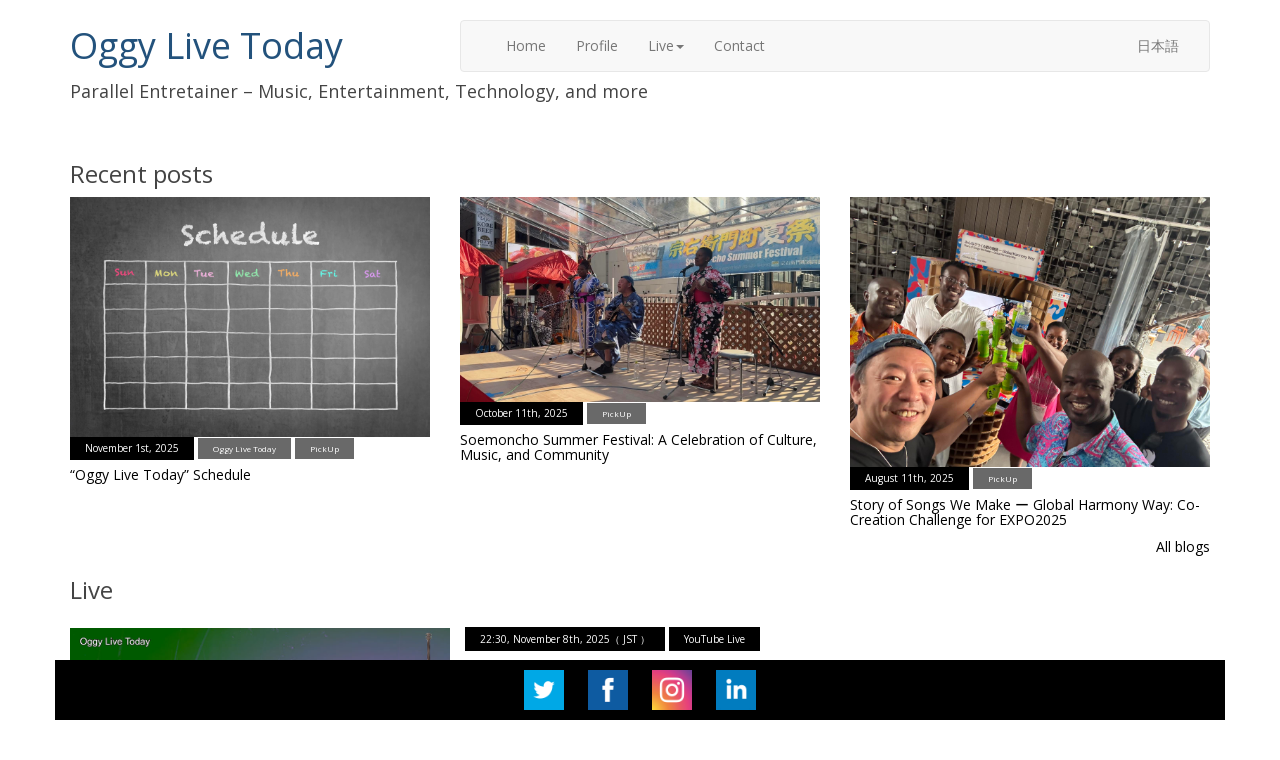

--- FILE ---
content_type: text/html; charset=UTF-8
request_url: https://oggy.net/en/
body_size: 10203
content:

<!DOCTYPE html>
<html lang="en">
  <head>
    <meta charset="utf-8">
    <meta http-equiv="X-UA-Compatible" content="IE=edge">
    <meta name="viewport" content="width=device-width, initial-scale=1">
    	<style>img:is([sizes="auto" i], [sizes^="auto," i]) { contain-intrinsic-size: 3000px 1500px }</style>
	
		<!-- All in One SEO 4.8.7 - aioseo.com -->
		<title>Oggy Live Today - Parallel Entretainer – Music, Entertainment, Technology</title>
	<meta name="description" content="Parallel Entretainer – Music, Entertainment, Technology" />
	<meta name="robots" content="max-image-preview:large" />
	<link rel="canonical" href="https://oggy.net/" />
	<link rel="next" href="https://oggy.net/en/page/2/" />
	<meta name="generator" content="All in One SEO (AIOSEO) 4.8.7" />
		<meta property="og:locale" content="en_US" />
		<meta property="og:site_name" content="Oggy Live Today - Parallel Entretainer – Music, Entertainment, Technology" />
		<meta property="og:type" content="website" />
		<meta property="og:title" content="Oggy Live Today - Parallel Entretainer – Music, Entertainment, Technology" />
		<meta property="og:description" content="Parallel Entretainer – Music, Entertainment, Technology" />
		<meta property="og:url" content="https://oggy.net/" />
		<meta name="twitter:card" content="summary" />
		<meta name="twitter:title" content="Oggy Live Today - Parallel Entretainer – Music, Entertainment, Technology" />
		<meta name="twitter:description" content="Parallel Entretainer – Music, Entertainment, Technology" />
		<script type="application/ld+json" class="aioseo-schema">
			{"@context":"https:\/\/schema.org","@graph":[{"@type":"BreadcrumbList","@id":"https:\/\/oggy.net\/#breadcrumblist","itemListElement":[{"@type":"ListItem","@id":"https:\/\/oggy.net#listItem","position":1,"name":"Home"}]},{"@type":"CollectionPage","@id":"https:\/\/oggy.net\/#collectionpage","url":"https:\/\/oggy.net\/","name":"Oggy Live Today - Parallel Entretainer \u2013 Music, Entertainment, Technology","description":"Parallel Entretainer \u2013 Music, Entertainment, Technology","inLanguage":"en-US","isPartOf":{"@id":"https:\/\/oggy.net\/#website"},"breadcrumb":{"@id":"https:\/\/oggy.net\/#breadcrumblist"},"about":{"@id":"https:\/\/oggy.net\/#organization"}},{"@type":"Organization","@id":"https:\/\/oggy.net\/#organization","name":"oggy","description":"Parallel Entretainer \u2013 Music, Entertainment, Technology","url":"https:\/\/oggy.net\/","logo":{"@type":"ImageObject","url":"https:\/\/oggy.net\/wp\/wp-content\/uploads\/2017\/09\/oggyfavicon2.png","@id":"https:\/\/oggy.net\/#organizationLogo"},"image":{"@id":"https:\/\/oggy.net\/#organizationLogo"}},{"@type":"WebSite","@id":"https:\/\/oggy.net\/#website","url":"https:\/\/oggy.net\/","name":"Oggy Live Today","description":"Parallel Entretainer \u2013 Music, Entertainment, Technology","inLanguage":"en-US","publisher":{"@id":"https:\/\/oggy.net\/#organization"}}]}
		</script>
		<!-- All in One SEO -->

		<!-- This site uses the Google Analytics by MonsterInsights plugin v9.7.0 - Using Analytics tracking - https://www.monsterinsights.com/ -->
		<!-- Note: MonsterInsights is not currently configured on this site. The site owner needs to authenticate with Google Analytics in the MonsterInsights settings panel. -->
					<!-- No tracking code set -->
				<!-- / Google Analytics by MonsterInsights -->
		<script type="text/javascript">
/* <![CDATA[ */
window._wpemojiSettings = {"baseUrl":"https:\/\/s.w.org\/images\/core\/emoji\/16.0.1\/72x72\/","ext":".png","svgUrl":"https:\/\/s.w.org\/images\/core\/emoji\/16.0.1\/svg\/","svgExt":".svg","source":{"concatemoji":"https:\/\/oggy.net\/wp-includes\/js\/wp-emoji-release.min.js?ver=6.8.3"}};
/*! This file is auto-generated */
!function(s,n){var o,i,e;function c(e){try{var t={supportTests:e,timestamp:(new Date).valueOf()};sessionStorage.setItem(o,JSON.stringify(t))}catch(e){}}function p(e,t,n){e.clearRect(0,0,e.canvas.width,e.canvas.height),e.fillText(t,0,0);var t=new Uint32Array(e.getImageData(0,0,e.canvas.width,e.canvas.height).data),a=(e.clearRect(0,0,e.canvas.width,e.canvas.height),e.fillText(n,0,0),new Uint32Array(e.getImageData(0,0,e.canvas.width,e.canvas.height).data));return t.every(function(e,t){return e===a[t]})}function u(e,t){e.clearRect(0,0,e.canvas.width,e.canvas.height),e.fillText(t,0,0);for(var n=e.getImageData(16,16,1,1),a=0;a<n.data.length;a++)if(0!==n.data[a])return!1;return!0}function f(e,t,n,a){switch(t){case"flag":return n(e,"\ud83c\udff3\ufe0f\u200d\u26a7\ufe0f","\ud83c\udff3\ufe0f\u200b\u26a7\ufe0f")?!1:!n(e,"\ud83c\udde8\ud83c\uddf6","\ud83c\udde8\u200b\ud83c\uddf6")&&!n(e,"\ud83c\udff4\udb40\udc67\udb40\udc62\udb40\udc65\udb40\udc6e\udb40\udc67\udb40\udc7f","\ud83c\udff4\u200b\udb40\udc67\u200b\udb40\udc62\u200b\udb40\udc65\u200b\udb40\udc6e\u200b\udb40\udc67\u200b\udb40\udc7f");case"emoji":return!a(e,"\ud83e\udedf")}return!1}function g(e,t,n,a){var r="undefined"!=typeof WorkerGlobalScope&&self instanceof WorkerGlobalScope?new OffscreenCanvas(300,150):s.createElement("canvas"),o=r.getContext("2d",{willReadFrequently:!0}),i=(o.textBaseline="top",o.font="600 32px Arial",{});return e.forEach(function(e){i[e]=t(o,e,n,a)}),i}function t(e){var t=s.createElement("script");t.src=e,t.defer=!0,s.head.appendChild(t)}"undefined"!=typeof Promise&&(o="wpEmojiSettingsSupports",i=["flag","emoji"],n.supports={everything:!0,everythingExceptFlag:!0},e=new Promise(function(e){s.addEventListener("DOMContentLoaded",e,{once:!0})}),new Promise(function(t){var n=function(){try{var e=JSON.parse(sessionStorage.getItem(o));if("object"==typeof e&&"number"==typeof e.timestamp&&(new Date).valueOf()<e.timestamp+604800&&"object"==typeof e.supportTests)return e.supportTests}catch(e){}return null}();if(!n){if("undefined"!=typeof Worker&&"undefined"!=typeof OffscreenCanvas&&"undefined"!=typeof URL&&URL.createObjectURL&&"undefined"!=typeof Blob)try{var e="postMessage("+g.toString()+"("+[JSON.stringify(i),f.toString(),p.toString(),u.toString()].join(",")+"));",a=new Blob([e],{type:"text/javascript"}),r=new Worker(URL.createObjectURL(a),{name:"wpTestEmojiSupports"});return void(r.onmessage=function(e){c(n=e.data),r.terminate(),t(n)})}catch(e){}c(n=g(i,f,p,u))}t(n)}).then(function(e){for(var t in e)n.supports[t]=e[t],n.supports.everything=n.supports.everything&&n.supports[t],"flag"!==t&&(n.supports.everythingExceptFlag=n.supports.everythingExceptFlag&&n.supports[t]);n.supports.everythingExceptFlag=n.supports.everythingExceptFlag&&!n.supports.flag,n.DOMReady=!1,n.readyCallback=function(){n.DOMReady=!0}}).then(function(){return e}).then(function(){var e;n.supports.everything||(n.readyCallback(),(e=n.source||{}).concatemoji?t(e.concatemoji):e.wpemoji&&e.twemoji&&(t(e.twemoji),t(e.wpemoji)))}))}((window,document),window._wpemojiSettings);
/* ]]> */
</script>
<style id='wp-emoji-styles-inline-css' type='text/css'>

	img.wp-smiley, img.emoji {
		display: inline !important;
		border: none !important;
		box-shadow: none !important;
		height: 1em !important;
		width: 1em !important;
		margin: 0 0.07em !important;
		vertical-align: -0.1em !important;
		background: none !important;
		padding: 0 !important;
	}
</style>
<link rel='stylesheet' id='wp-block-library-css' href='https://oggy.net/wp-includes/css/dist/block-library/style.min.css?ver=6.8.3' type='text/css' media='all' />
<style id='classic-theme-styles-inline-css' type='text/css'>
/*! This file is auto-generated */
.wp-block-button__link{color:#fff;background-color:#32373c;border-radius:9999px;box-shadow:none;text-decoration:none;padding:calc(.667em + 2px) calc(1.333em + 2px);font-size:1.125em}.wp-block-file__button{background:#32373c;color:#fff;text-decoration:none}
</style>
<style id='global-styles-inline-css' type='text/css'>
:root{--wp--preset--aspect-ratio--square: 1;--wp--preset--aspect-ratio--4-3: 4/3;--wp--preset--aspect-ratio--3-4: 3/4;--wp--preset--aspect-ratio--3-2: 3/2;--wp--preset--aspect-ratio--2-3: 2/3;--wp--preset--aspect-ratio--16-9: 16/9;--wp--preset--aspect-ratio--9-16: 9/16;--wp--preset--color--black: #000000;--wp--preset--color--cyan-bluish-gray: #abb8c3;--wp--preset--color--white: #ffffff;--wp--preset--color--pale-pink: #f78da7;--wp--preset--color--vivid-red: #cf2e2e;--wp--preset--color--luminous-vivid-orange: #ff6900;--wp--preset--color--luminous-vivid-amber: #fcb900;--wp--preset--color--light-green-cyan: #7bdcb5;--wp--preset--color--vivid-green-cyan: #00d084;--wp--preset--color--pale-cyan-blue: #8ed1fc;--wp--preset--color--vivid-cyan-blue: #0693e3;--wp--preset--color--vivid-purple: #9b51e0;--wp--preset--gradient--vivid-cyan-blue-to-vivid-purple: linear-gradient(135deg,rgba(6,147,227,1) 0%,rgb(155,81,224) 100%);--wp--preset--gradient--light-green-cyan-to-vivid-green-cyan: linear-gradient(135deg,rgb(122,220,180) 0%,rgb(0,208,130) 100%);--wp--preset--gradient--luminous-vivid-amber-to-luminous-vivid-orange: linear-gradient(135deg,rgba(252,185,0,1) 0%,rgba(255,105,0,1) 100%);--wp--preset--gradient--luminous-vivid-orange-to-vivid-red: linear-gradient(135deg,rgba(255,105,0,1) 0%,rgb(207,46,46) 100%);--wp--preset--gradient--very-light-gray-to-cyan-bluish-gray: linear-gradient(135deg,rgb(238,238,238) 0%,rgb(169,184,195) 100%);--wp--preset--gradient--cool-to-warm-spectrum: linear-gradient(135deg,rgb(74,234,220) 0%,rgb(151,120,209) 20%,rgb(207,42,186) 40%,rgb(238,44,130) 60%,rgb(251,105,98) 80%,rgb(254,248,76) 100%);--wp--preset--gradient--blush-light-purple: linear-gradient(135deg,rgb(255,206,236) 0%,rgb(152,150,240) 100%);--wp--preset--gradient--blush-bordeaux: linear-gradient(135deg,rgb(254,205,165) 0%,rgb(254,45,45) 50%,rgb(107,0,62) 100%);--wp--preset--gradient--luminous-dusk: linear-gradient(135deg,rgb(255,203,112) 0%,rgb(199,81,192) 50%,rgb(65,88,208) 100%);--wp--preset--gradient--pale-ocean: linear-gradient(135deg,rgb(255,245,203) 0%,rgb(182,227,212) 50%,rgb(51,167,181) 100%);--wp--preset--gradient--electric-grass: linear-gradient(135deg,rgb(202,248,128) 0%,rgb(113,206,126) 100%);--wp--preset--gradient--midnight: linear-gradient(135deg,rgb(2,3,129) 0%,rgb(40,116,252) 100%);--wp--preset--font-size--small: 13px;--wp--preset--font-size--medium: 20px;--wp--preset--font-size--large: 36px;--wp--preset--font-size--x-large: 42px;--wp--preset--spacing--20: 0.44rem;--wp--preset--spacing--30: 0.67rem;--wp--preset--spacing--40: 1rem;--wp--preset--spacing--50: 1.5rem;--wp--preset--spacing--60: 2.25rem;--wp--preset--spacing--70: 3.38rem;--wp--preset--spacing--80: 5.06rem;--wp--preset--shadow--natural: 6px 6px 9px rgba(0, 0, 0, 0.2);--wp--preset--shadow--deep: 12px 12px 50px rgba(0, 0, 0, 0.4);--wp--preset--shadow--sharp: 6px 6px 0px rgba(0, 0, 0, 0.2);--wp--preset--shadow--outlined: 6px 6px 0px -3px rgba(255, 255, 255, 1), 6px 6px rgba(0, 0, 0, 1);--wp--preset--shadow--crisp: 6px 6px 0px rgba(0, 0, 0, 1);}:where(.is-layout-flex){gap: 0.5em;}:where(.is-layout-grid){gap: 0.5em;}body .is-layout-flex{display: flex;}.is-layout-flex{flex-wrap: wrap;align-items: center;}.is-layout-flex > :is(*, div){margin: 0;}body .is-layout-grid{display: grid;}.is-layout-grid > :is(*, div){margin: 0;}:where(.wp-block-columns.is-layout-flex){gap: 2em;}:where(.wp-block-columns.is-layout-grid){gap: 2em;}:where(.wp-block-post-template.is-layout-flex){gap: 1.25em;}:where(.wp-block-post-template.is-layout-grid){gap: 1.25em;}.has-black-color{color: var(--wp--preset--color--black) !important;}.has-cyan-bluish-gray-color{color: var(--wp--preset--color--cyan-bluish-gray) !important;}.has-white-color{color: var(--wp--preset--color--white) !important;}.has-pale-pink-color{color: var(--wp--preset--color--pale-pink) !important;}.has-vivid-red-color{color: var(--wp--preset--color--vivid-red) !important;}.has-luminous-vivid-orange-color{color: var(--wp--preset--color--luminous-vivid-orange) !important;}.has-luminous-vivid-amber-color{color: var(--wp--preset--color--luminous-vivid-amber) !important;}.has-light-green-cyan-color{color: var(--wp--preset--color--light-green-cyan) !important;}.has-vivid-green-cyan-color{color: var(--wp--preset--color--vivid-green-cyan) !important;}.has-pale-cyan-blue-color{color: var(--wp--preset--color--pale-cyan-blue) !important;}.has-vivid-cyan-blue-color{color: var(--wp--preset--color--vivid-cyan-blue) !important;}.has-vivid-purple-color{color: var(--wp--preset--color--vivid-purple) !important;}.has-black-background-color{background-color: var(--wp--preset--color--black) !important;}.has-cyan-bluish-gray-background-color{background-color: var(--wp--preset--color--cyan-bluish-gray) !important;}.has-white-background-color{background-color: var(--wp--preset--color--white) !important;}.has-pale-pink-background-color{background-color: var(--wp--preset--color--pale-pink) !important;}.has-vivid-red-background-color{background-color: var(--wp--preset--color--vivid-red) !important;}.has-luminous-vivid-orange-background-color{background-color: var(--wp--preset--color--luminous-vivid-orange) !important;}.has-luminous-vivid-amber-background-color{background-color: var(--wp--preset--color--luminous-vivid-amber) !important;}.has-light-green-cyan-background-color{background-color: var(--wp--preset--color--light-green-cyan) !important;}.has-vivid-green-cyan-background-color{background-color: var(--wp--preset--color--vivid-green-cyan) !important;}.has-pale-cyan-blue-background-color{background-color: var(--wp--preset--color--pale-cyan-blue) !important;}.has-vivid-cyan-blue-background-color{background-color: var(--wp--preset--color--vivid-cyan-blue) !important;}.has-vivid-purple-background-color{background-color: var(--wp--preset--color--vivid-purple) !important;}.has-black-border-color{border-color: var(--wp--preset--color--black) !important;}.has-cyan-bluish-gray-border-color{border-color: var(--wp--preset--color--cyan-bluish-gray) !important;}.has-white-border-color{border-color: var(--wp--preset--color--white) !important;}.has-pale-pink-border-color{border-color: var(--wp--preset--color--pale-pink) !important;}.has-vivid-red-border-color{border-color: var(--wp--preset--color--vivid-red) !important;}.has-luminous-vivid-orange-border-color{border-color: var(--wp--preset--color--luminous-vivid-orange) !important;}.has-luminous-vivid-amber-border-color{border-color: var(--wp--preset--color--luminous-vivid-amber) !important;}.has-light-green-cyan-border-color{border-color: var(--wp--preset--color--light-green-cyan) !important;}.has-vivid-green-cyan-border-color{border-color: var(--wp--preset--color--vivid-green-cyan) !important;}.has-pale-cyan-blue-border-color{border-color: var(--wp--preset--color--pale-cyan-blue) !important;}.has-vivid-cyan-blue-border-color{border-color: var(--wp--preset--color--vivid-cyan-blue) !important;}.has-vivid-purple-border-color{border-color: var(--wp--preset--color--vivid-purple) !important;}.has-vivid-cyan-blue-to-vivid-purple-gradient-background{background: var(--wp--preset--gradient--vivid-cyan-blue-to-vivid-purple) !important;}.has-light-green-cyan-to-vivid-green-cyan-gradient-background{background: var(--wp--preset--gradient--light-green-cyan-to-vivid-green-cyan) !important;}.has-luminous-vivid-amber-to-luminous-vivid-orange-gradient-background{background: var(--wp--preset--gradient--luminous-vivid-amber-to-luminous-vivid-orange) !important;}.has-luminous-vivid-orange-to-vivid-red-gradient-background{background: var(--wp--preset--gradient--luminous-vivid-orange-to-vivid-red) !important;}.has-very-light-gray-to-cyan-bluish-gray-gradient-background{background: var(--wp--preset--gradient--very-light-gray-to-cyan-bluish-gray) !important;}.has-cool-to-warm-spectrum-gradient-background{background: var(--wp--preset--gradient--cool-to-warm-spectrum) !important;}.has-blush-light-purple-gradient-background{background: var(--wp--preset--gradient--blush-light-purple) !important;}.has-blush-bordeaux-gradient-background{background: var(--wp--preset--gradient--blush-bordeaux) !important;}.has-luminous-dusk-gradient-background{background: var(--wp--preset--gradient--luminous-dusk) !important;}.has-pale-ocean-gradient-background{background: var(--wp--preset--gradient--pale-ocean) !important;}.has-electric-grass-gradient-background{background: var(--wp--preset--gradient--electric-grass) !important;}.has-midnight-gradient-background{background: var(--wp--preset--gradient--midnight) !important;}.has-small-font-size{font-size: var(--wp--preset--font-size--small) !important;}.has-medium-font-size{font-size: var(--wp--preset--font-size--medium) !important;}.has-large-font-size{font-size: var(--wp--preset--font-size--large) !important;}.has-x-large-font-size{font-size: var(--wp--preset--font-size--x-large) !important;}
:where(.wp-block-post-template.is-layout-flex){gap: 1.25em;}:where(.wp-block-post-template.is-layout-grid){gap: 1.25em;}
:where(.wp-block-columns.is-layout-flex){gap: 2em;}:where(.wp-block-columns.is-layout-grid){gap: 2em;}
:root :where(.wp-block-pullquote){font-size: 1.5em;line-height: 1.6;}
</style>
<link rel='stylesheet' id='bogo-css' href='https://oggy.net/wp-content/plugins/bogo/includes/css/style.css?ver=3.8.2' type='text/css' media='all' />
<link rel='stylesheet' id='contact-form-7-css' href='https://oggy.net/wp-content/plugins/contact-form-7/includes/css/styles.css?ver=6.1.1' type='text/css' media='all' />
<link rel="https://api.w.org/" href="https://oggy.net/wp-json/" /><link rel="EditURI" type="application/rsd+xml" title="RSD" href="https://oggy.net/xmlrpc.php?rsd" />
<meta name="generator" content="WordPress 6.8.3" />
<link rel="alternate" hreflang="ja" href="https://oggy.net/ja/" />
<link rel="alternate" hreflang="en-US" href="https://oggy.net/" />
<link rel="icon" href="https://oggy.net/wp-content/uploads/2017/09/cropped-oggyfavicon2-32x32.png" sizes="32x32" />
<link rel="icon" href="https://oggy.net/wp-content/uploads/2017/09/cropped-oggyfavicon2-192x192.png" sizes="192x192" />
<link rel="apple-touch-icon" href="https://oggy.net/wp-content/uploads/2017/09/cropped-oggyfavicon2-180x180.png" />
<meta name="msapplication-TileImage" content="https://oggy.net/wp-content/uploads/2017/09/cropped-oggyfavicon2-270x270.png" />
    <!-- Bootstrap -->
    <link href='https://fonts.googleapis.com/css?family=Open+Sans' rel='stylesheet'>
    <link href="https://oggy.net/wp-content/themes/oggy20230407/asset/css/bootstrap.min.css" rel="stylesheet">
    <link href="https://oggy.net/wp-content/themes/oggy20230407/style.css?20251108192814" rel="stylesheet">
    <!-- HTML5 shim and Respond.js for IE8 support of HTML5 elements and media queries -->
    <!-- WARNING: Respond.js doesn't work if you view the page via file:// -->
    <!--[if lt IE 9]>
      <script src="https://oss.maxcdn.com/html5shiv/3.7.3/html5shiv.min.js"></script>
      <script src="https://oss.maxcdn.com/respond/1.4.2/respond.min.js"></script>
    <![endif]-->
  </head>
  <body>
    <header>
      <div class="container">
        <div class="row">
          <div class="col-md-4 col-xs-12">
            <h1><a href="https://oggy.net/en/">Oggy Live Today</a></h1>
          </div>
          <div class="hidden-lg hidden-md col-sm-12 col-xs-12 visible-sm-12 visible-xs-12">
            <h4>Parallel Entretainer – Music, Entertainment, Technology</h4>
          </div>
          <div class="col-md-8 col-xs-12">
            <nav class="navbar navbar-default">
              <div class="container-fluid">
                <div class="navbar-header">
                  <button type="button" class="navbar-toggle collapsed" data-toggle="collapse" data-target="#navbarEexample7">
                    menu
                  </button>
                </div>
                <div class="collapse navbar-collapse" id="navbarEexample7">
                  <ul class="nav navbar-nav">
                                                                <li><a href="https://oggy.net">Home</a></li>
                                                                                      <li><a href="https://oggy.net/profile/">Profile</a></li>
                                                                                        <li class="dropdown">
                                                                              <a href="#" class="dropdown-toggle" data-toggle="dropdown" role="button">Live<span class="caret"></span></a>
                            <ul class="dropdown-menu navbar-default" role="menu">
                           
                                                                              <li><a href="https://oggy.net/about-live/">About Live</a></li>
                           
                                                                              <li><a href="https://oggy.net/past_live/">Review Live</a></li>
                           
                         
                        </ul>
                        </li>
                                                                                      <li><a href="https://oggy.net/contact/">Contact</a></li>
                                           
                  </ul>  
                  <ul class="nav navbar-nav navbar-right">
                    <li><a href="/ja">日本語</a></li>
                  </ul>
                </div>
              </div>
            </nav>
          </div>
          <div class="col-md-12 hidden-xs hidden-sm">
            <h4>Parallel Entretainer – Music, Entertainment, Technology, and more</h4>
          </div>
        </div>
      </div>
    </header>

<div class="container">

  <h3>Recent posts</h3>
  <div class='row news_box'>
          <div class="col-md-4 image_box">
        <a href='https://oggy.net/?p=3648'>
                <img width='100%' src='https://oggy.net/wp-content/uploads/2022/03/AdobeStock_121323235s.jpg'/>
      </a>
        <span class='date'>November 1st, 2025</span>
                              <span class='category'>Oggy Live Today</span>
                                        <span class='category'>PickUp</span>
                          <h5><a href="https://oggy.net/?p=3648">&#8220;Oggy Live Today&#8221; Schedule</a></h5>
      </div>
            <div class="col-md-4 image_box">
        <a href='https://oggy.net/?p=9232'>
                <img width='100%' src='https://oggy.net/wp-content/uploads/2025/10/Soemoncho-Summer-Festival-2025.jpg'/>
      </a>
        <span class='date'>October 11th, 2025</span>
                              <span class='category'>PickUp</span>
                          <h5><a href="https://oggy.net/?p=9232">Soemoncho Summer Festival: A Celebration of Culture, Music, and Community</a></h5>
      </div>
            <div class="col-md-4 image_box">
        <a href='https://oggy.net/?p=7894'>
                <img width='100%' src='https://oggy.net/wp-content/uploads/2025/10/3f2c7aa16b67d2a4bff1902be6c35c47.jpg'/>
      </a>
        <span class='date'>August 11th, 2025</span>
                              <span class='category'>PickUp</span>
                          <h5><a href="https://oggy.net/?p=7894">Story of Songs We Make ー Global Harmony Way: Co-Creation Challenge for EXPO2025</a></h5>
      </div>
      

  </div>
      <p style="text-align:right;width:100%;"><a href="/en/?post_type=post">All blogs</a></p>
  
  <h3>Live</h3>
  <div class="row">
    <div class="col-md-12">
      <main>
        
          <div class='post_box'>
                              
              <div class='row'>
              <div style='padding-left:0;padding-right:0;' class='col-md-4 image_box'><a href='https://oggy.net/?post_type=past_live&#038;p=9365'><img src='https://oggy.net/wp-content/uploads/2025/11/OLT-2045.jpg'/></a></div>
              <div class='col-md-8'>
                <span class='date'>22:30, November 8th, 2025（ JST ）</span>
                <span class='date'>YouTube Live</span>                                                 <h2><a href='https://oggy.net/?post_type=past_live&#038;p=9365'>vol. 2045 Matscha Flow</a></h2>
                                                <p>The conversation from lunch melted into the melody of the night.</p>
                              </div>
            </div>
                      </div>
                  
          <div class='post_box'>
                              
              <div class='row'>
              <div style='padding-left:0;padding-right:0;' class='col-md-4 image_box'><a href='https://oggy.net/?post_type=past_live&#038;p=9362'><img src='https://oggy.net/wp-content/uploads/2025/11/OLT-2044.jpg'/></a></div>
              <div class='col-md-8'>
                <span class='date'>22:30, November 7th, 2025（ JST ）</span>
                <span class='date'>Facebook Live　</span>                 <span class='date'>Agnes</span>                                 <h2><a href='https://oggy.net/?post_type=past_live&#038;p=9362'>vol. 2044 Possibility</a></h2>
                                                <p>Talking and singing session with Agnes in Nigeria. Thank you for the support!</p>
                              </div>
            </div>
                      </div>
                  
          <div class='post_box'>
                              
              <div class='row'>
              <div style='padding-left:0;padding-right:0;' class='col-md-4 image_box'><a href='https://oggy.net/?post_type=past_live&#038;p=9356'><img src='https://oggy.net/wp-content/uploads/2025/11/OLT-2043.jpg'/></a></div>
              <div class='col-md-8'>
                <span class='date'>22:30, November 6th, 2025（ JST ）</span>
                <span class='date'>Facebook Live</span>                                                 <h2><a href='https://oggy.net/?post_type=past_live&#038;p=9356'>vol. 2043 Nijo-san</a></h2>
                                                <p>For the first time in ages, I played some jazzy guitar with karaoke backing!</p>
                              </div>
            </div>
                      </div>
                  
          <div class='post_box'>
                              
              <div class='row'>
              <div style='padding-left:0;padding-right:0;' class='col-md-4 image_box'><a href='https://oggy.net/?post_type=past_live&#038;p=9352'><img src='https://oggy.net/wp-content/uploads/2025/11/OLT-2042.png'/></a></div>
              <div class='col-md-8'>
                <span class='date'>22:30, November 5th, 2025（ JST ）</span>
                <span class='date'>Facebook Live　</span>                                                 <h2><a href='https://oggy.net/?post_type=past_live&#038;p=9352'>vol. 2042 Nijo</a></h2>
                                                <p>A day full of original songs — it’s Oggy Live Today!</p>
                              </div>
            </div>
                      </div>
                  
          <div class='post_box'>
                              
              <div class='row'>
              <div style='padding-left:0;padding-right:0;' class='col-md-4 image_box'><a href='https://oggy.net/?post_type=past_live&#038;p=9349'><img src='https://oggy.net/wp-content/uploads/2025/11/OLT-2041.jpg'/></a></div>
              <div class='col-md-8'>
                <span class='date'>22:30, November 4th, 2025（ JST ）</span>
                <span class='date'>SHOWROOM</span>                                                 <h2><a href='https://oggy.net/?post_type=past_live&#038;p=9349'>vol. 2041 Guitar Show</a></h2>
                                                <p>Dodgers win (in Japanese Yu-Show) — Guitar show on SHOWROOM!</p>
                              </div>
            </div>
                      </div>
                  
          <div class='post_box'>
                              
              <div class='row'>
              <div style='padding-left:0;padding-right:0;' class='col-md-4 image_box'><a href='https://oggy.net/?post_type=past_live&#038;p=9346'><img src='https://oggy.net/wp-content/uploads/2025/11/OLT-2040.jpg'/></a></div>
              <div class='col-md-8'>
                <span class='date'>22:30, November 3rd, 2025（ JST ）</span>
                <span class='date'>Facebook Live　</span>                 <span class='date'>Agnes</span>                                 <h2><a href='https://oggy.net/?post_type=past_live&#038;p=9346'>vol. 2040 Culture Day in Japan</a></h2>
                                                <p>Agnes joined and shared updates about life in Nigeria — such as the contrasts between Abuja and Lagos — in the spirit of Global Harmony Way — at the Cultural Day in Japan ♪</p>
                              </div>
            </div>
                      </div>
                  
          <div class='post_box'>
                              
              <div class='row'>
              <div style='padding-left:0;padding-right:0;' class='col-md-4 image_box'><a href='https://oggy.net/?post_type=past_live&#038;p=9343'><img src='https://oggy.net/wp-content/uploads/2025/11/OLT-2039.jpg'/></a></div>
              <div class='col-md-8'>
                <span class='date'>22:30, November 2nd, 2025（ JST ）</span>
                <span class='date'>YouTube Live</span>                                                 <h2><a href='https://oggy.net/?post_type=past_live&#038;p=9343'>vol. 2039 Middle of Long Weekend in Japan</a></h2>
                                                <p>A day full of self-questioning — my guitar just wouldn’t play right at all.<br />
My health was fine, the guitar seemed fine… so why?<br />
Then I noticed my nails had grown a bit. I trimmed them, and somehow things felt better.<br />
They weren’t even that long, but I did change how I cut them recently — maybe that’s it.<br />
A day for reflection.<br />
And just to be clear: I’m talking about <em>nails</em> (tsume: 爪), not <em>melons</em> (uri: 瓜).</p>
                              </div>
            </div>
                      </div>
                  
          <div class='post_box'>
                              
              <div class='row'>
              <div style='padding-left:0;padding-right:0;' class='col-md-4 image_box'><a href='https://oggy.net/?post_type=past_live&#038;p=9340'><img src='https://oggy.net/wp-content/uploads/2025/11/OLT-2038.jpg'/></a></div>
              <div class='col-md-8'>
                <span class='date'>22:30, November 1st, 2025（ JST ）</span>
                <span class='date'>YouTube Live</span>                                                 <h2><a href='https://oggy.net/?post_type=past_live&#038;p=9340'>vol. 2038 November</a></h2>
                                                <p>Guitar improvisation with my favorite Onigiri type of pick</p>
                              </div>
            </div>
                      </div>
                  
          <div class='post_box'>
                            <div class='row'>
                            <div style='padding-left:0;padding-right:0;' class='col-md-4 image_box'><a href='https://oggy.net/?p=3648'><img src='https://oggy.net/wp-content/uploads/2022/03/AdobeStock_121323235s.jpg' /></a></div>
              <div class='col-md-8'>
                <span class='date'>November 1st, 2025</span>
                                                          <span class='category'>Oggy Live Today</span>
                                                                                <span class='category'>PickUp</span>
                                                      <h2><a href=''>&#8220;Oggy Live Today&#8221; Schedule</a></h2>
                　
                <p>Online Live (Everyday)
Time: 22:30 - 23:00 (Japan Standard Time)
       


Year
Month
Day
DO…</p>
              </div>
            </div>
                      </div>
                  
          <div class='post_box'>
                              
              <div class='row'>
              <div style='padding-left:0;padding-right:0;' class='col-md-4 image_box'><a href='https://oggy.net/?post_type=past_live&#038;p=9337'><img src='https://oggy.net/wp-content/uploads/2025/10/OLT-2037.jpg'/></a></div>
              <div class='col-md-8'>
                <span class='date'>22:30, October 31st, 2025（ JST ）</span>
                <span class='date'>Facebook Live　</span>                 <span class='date'>Chipo, Dorothy, Emmanuel, Fetty, Ruyonga</span>                                 <h2><a href='https://oggy.net/?post_type=past_live&#038;p=9337'>vol. 2037 Happy Halloween</a></h2>
                                                <p>Happy Halloween!</p>
                              </div>
            </div>
                      </div>
                  <div class='pager'><ul class='page-numbers'>
	<li><span aria-current="page" class="page-numbers current">1</span></li>
	<li><a class="page-numbers" href="https://oggy.net/en/page/2/">2</a></li>
	<li><a class="page-numbers" href="https://oggy.net/en/page/3/">3</a></li>
	<li><span class="page-numbers dots">&hellip;</span></li>
	<li><a class="page-numbers" href="https://oggy.net/en/page/185/">185</a></li>
	<li><a class="next page-numbers" href="https://oggy.net/en/page/2/">Next &raquo;</a></li>
</ul>
</div>      </main>  
    </div>
  </div>
</div>  

<div class="container">
<form role="search" method="get" id="searchform" class="searchform" action="/ja/">
    <div class="input-group" style="margin-bottom:30px;margin-top: 20px;">
        <input name="s" type="text" class="form-control" placeholder="Keyword">
        <span class="input-group-btn">
            <button type="submit" class="btn btn-default">Search</button>
        </span>
    </div>
</form>    

<div class="panel panel-default" style="margin-bottom:30px;" id="Accordion01">
	<div class="panel-heading">
        <a data-toggle="collapse" data-parent="#Accordion01" href="#AccordionCollapse01" aria-expand="false">
        Recent posts        </a>
	</div>
    <ul class="list-group panel-collapse collapse" id="AccordionCollapse01">
                        <a class="list-group-item" href="https://oggy.net/?p=3648">&#8220;Oggy Live Today&#8221; Schedule</a>
                                <a class="list-group-item" href="https://oggy.net/?p=9232">Soemoncho Summer Festival: A Celebration of Culture, Music, and Community</a>
                                <a class="list-group-item" href="https://oggy.net/?p=7894">Story of Songs We Make ー Global Harmony Way: Co-Creation Challenge for EXPO2025</a>
                                <a class="list-group-item" href="https://oggy.net/?p=8895">Soemoncho Summer Festival 2025</a>
                                <a class="list-group-item" href="https://oggy.net/?p=7478">Studio Session well done!</a>
                    </ul>
</div>

<div class="panel panel-default" style="margin-bottom:30px;" id="Accordion02">
	<div class="panel-heading">
    <a data-toggle="collapse" data-parent="#Accordion02" href="#AccordionCollapse02" aria-expand="false">
    Category    </a>
	</div>
    <ul class="list-group panel-collapse collapse" id="AccordionCollapse02">
                            <a class="list-group-item" href="https://oggy.net/category/music/">Music</a>
                    <a class="list-group-item" href="https://oggy.net/category/entertainment/">Entertainment</a>
                    <a class="list-group-item" href="https://oggy.net/category/technology/">Technology</a>
                    <a class="list-group-item" href="https://oggy.net/category/business/">Business</a>
                    <a class="list-group-item" href="https://oggy.net/category/others/">Others</a>
                    <a class="list-group-item" href="https://oggy.net/category/pickup/">PickUp</a>
            </ul>
</div>

<div class="panel panel-default" style="margin-bottom:30px;" id="Accordion03">
	<div class="panel-heading">
    <a data-toggle="collapse" data-parent="#Accordion03" href="#AccordionCollapse03" aria-expand="false">
      Monthly    </a>
	</div>
	<ul class="list-group panel-collapse collapse" id="AccordionCollapse03">
        
                
                
                                                        <a class="list-group-item" href="https://oggy.net/2025/11">November 2025</a>
                                
                
                
                                                        <a class="list-group-item" href="https://oggy.net/2025/10">October 2025</a>
                                
                
                
                                                        <a class="list-group-item" href="https://oggy.net/2025/8">August 2025</a>
                                
                
                
                                                        <a class="list-group-item" href="https://oggy.net/2025/7">July 2025</a>
                                
                
                
                                                        <a class="list-group-item" href="https://oggy.net/2024/9">September 2024</a>
                                
                
                
                                                        <a class="list-group-item" href="https://oggy.net/2024/7">July 2024</a>
                                
                
                
                                                        <a class="list-group-item" href="https://oggy.net/2024/5">May 2024</a>
                                
                
                
                                                        <a class="list-group-item" href="https://oggy.net/2024/1">January 2024</a>
                                
                
                
                                                        <a class="list-group-item" href="https://oggy.net/2023/12">December 2023</a>
                                
                
                
                                                        <a class="list-group-item" href="https://oggy.net/2023/11">November 2023</a>
                                
                
                
                                                        <a class="list-group-item" href="https://oggy.net/2023/7">July 2023</a>
                                
                
                
                                                        <a class="list-group-item" href="https://oggy.net/2023/4">April 2023</a>
                                
                
                
                                                        <a class="list-group-item" href="https://oggy.net/2023/2">February 2023</a>
                                
                
                
                                                        <a class="list-group-item" href="https://oggy.net/2022/12">December 2022</a>
                                
                
                
                                                        <a class="list-group-item" href="https://oggy.net/2022/7">July 2022</a>
                                
                
                
                                                        <a class="list-group-item" href="https://oggy.net/2022/6">June 2022</a>
                                
                
                
                                                        <a class="list-group-item" href="https://oggy.net/2022/5">May 2022</a>
                                
                
                
                                                        <a class="list-group-item" href="https://oggy.net/2022/4">April 2022</a>
                                
                
                
                                                        <a class="list-group-item" href="https://oggy.net/2022/3">March 2022</a>
                                
                
                
                                                        <a class="list-group-item" href="https://oggy.net/2021/12">December 2021</a>
                                
                
                
                                                        <a class="list-group-item" href="https://oggy.net/2021/4">April 2021</a>
                                
                
                
                                                        <a class="list-group-item" href="https://oggy.net/2021/2">February 2021</a>
                                
                
                
                                                        <a class="list-group-item" href="https://oggy.net/2021/1">January 2021</a>
                                
                
                
                                                        <a class="list-group-item" href="https://oggy.net/2020/12">December 2020</a>
                                
                
                
                                                        <a class="list-group-item" href="https://oggy.net/2020/11">November 2020</a>
                                
                
                
                                                        <a class="list-group-item" href="https://oggy.net/2020/8">August 2020</a>
                                
                
                
                                                        <a class="list-group-item" href="https://oggy.net/2020/7">July 2020</a>
                                
                
                
                                                        <a class="list-group-item" href="https://oggy.net/2020/6">June 2020</a>
                                
                
                
                                                        <a class="list-group-item" href="https://oggy.net/2020/5">May 2020</a>
                                
                
                
                                                        <a class="list-group-item" href="https://oggy.net/2020/1">January 2020</a>
                                
                
                
                                                        <a class="list-group-item" href="https://oggy.net/2019/12">December 2019</a>
                                
                
                
                                                        <a class="list-group-item" href="https://oggy.net/2019/10">October 2019</a>
                                
                
                
                                                        <a class="list-group-item" href="https://oggy.net/2019/9">September 2019</a>
                                
                
                
                                                        <a class="list-group-item" href="https://oggy.net/2019/6">June 2019</a>
                                
                
                
                                                        <a class="list-group-item" href="https://oggy.net/2019/4">April 2019</a>
                                
                
                
                                                        <a class="list-group-item" href="https://oggy.net/2019/2">February 2019</a>
                                
                
                
                                                        <a class="list-group-item" href="https://oggy.net/2018/9">September 2018</a>
                                
                
                
                                                        <a class="list-group-item" href="https://oggy.net/2018/7">July 2018</a>
                                
                
                
                                                        <a class="list-group-item" href="https://oggy.net/2018/5">May 2018</a>
                                
                
                
                                                        <a class="list-group-item" href="https://oggy.net/2018/4">April 2018</a>
                                
                
                
                                                        <a class="list-group-item" href="https://oggy.net/2018/2">February 2018</a>
                                
                
                
                                                        <a class="list-group-item" href="https://oggy.net/2018/1">January 2018</a>
                                
                
                
                                                        <a class="list-group-item" href="https://oggy.net/2017/11">November 2017</a>
                                
                
                
                                                        <a class="list-group-item" href="https://oggy.net/2017/10">October 2017</a>
                                
                
                
                                                        <a class="list-group-item" href="https://oggy.net/2017/7">July 2017</a>
                                
                
                
                                                        <a class="list-group-item" href="https://oggy.net/2017/6">June 2017</a>
                                
                
                
                                                        <a class="list-group-item" href="https://oggy.net/2017/4">April 2017</a>
                                
                
                
                                                        <a class="list-group-item" href="https://oggy.net/2017/1">January 2017</a>
                                
                
                
                                                        <a class="list-group-item" href="https://oggy.net/2016/12">December 2016</a>
                                
                
                
                                                        <a class="list-group-item" href="https://oggy.net/2016/11">November 2016</a>
                                
                
                
                                                        <a class="list-group-item" href="https://oggy.net/2016/9">September 2016</a>
                                
                
                
                                                        <a class="list-group-item" href="https://oggy.net/2016/7">July 2016</a>
                                
                
                
                                                        <a class="list-group-item" href="https://oggy.net/2016/4">April 2016</a>
                                
                
                
                                                        <a class="list-group-item" href="https://oggy.net/2016/2">February 2016</a>
                                
                
                
                                                        <a class="list-group-item" href="https://oggy.net/2016/1">January 2016</a>
                                
                
                
                                                        <a class="list-group-item" href="https://oggy.net/2015/12">December 2015</a>
                                
                
                
                                                        <a class="list-group-item" href="https://oggy.net/2015/11">November 2015</a>
                                
                
                
                                                        <a class="list-group-item" href="https://oggy.net/2015/10">October 2015</a>
                                
                
                
                                                        <a class="list-group-item" href="https://oggy.net/2015/9">September 2015</a>
                                
                
                
                                                        <a class="list-group-item" href="https://oggy.net/2015/8">August 2015</a>
                                
                
                
                                                        <a class="list-group-item" href="https://oggy.net/2015/7">July 2015</a>
                                
                
                
                                                        <a class="list-group-item" href="https://oggy.net/2015/6">June 2015</a>
                                
                
                
                                                        <a class="list-group-item" href="https://oggy.net/2015/5">May 2015</a>
                                
                
                
                                                        <a class="list-group-item" href="https://oggy.net/2015/4">April 2015</a>
                                
                
                
                                                        <a class="list-group-item" href="https://oggy.net/2014/9">September 2014</a>
                                
                
                
                                                        <a class="list-group-item" href="https://oggy.net/2010/8">August 2010</a>
                                
                
                
                                                        <a class="list-group-item" href="https://oggy.net/2009/8">August 2009</a>
                                
                
                
                                                        <a class="list-group-item" href="https://oggy.net/2008/6">June 2008</a>
                                
                
                
                                                        <a class="list-group-item" href="https://oggy.net/2008/5">May 2008</a>
                                
                
                
                                                        <a class="list-group-item" href="https://oggy.net/2008/4">April 2008</a>
                                
                
                
                                                        <a class="list-group-item" href="https://oggy.net/2008/3">March 2008</a>
                                
                
                
                                                        <a class="list-group-item" href="https://oggy.net/2007/12">December 2007</a>
                                
                
                
                                                        <a class="list-group-item" href="https://oggy.net/2007/9">September 2007</a>
                                
                
                
                                                        <a class="list-group-item" href="https://oggy.net/2007/8">August 2007</a>
                                
                            
            	</ul>
</div>
                </div>
  




    <footer class="container" style="background-color:#000;min-height:30px;text-align:center">
      <a rel=”nofollow” href="https://twitter.com/oggylivetoday"><img style="margin:10px;width:40px;height:40px;" src="https://oggy.net/wp-content/uploads/2021/02/twitter_logo.jpg" /></a>
<a rel=”nofollow” href="https://www.facebook.com/hiroshi.oggy.ogino"><img style="margin:10px;width:40px;height:40px;" src="https://oggy.net/wp-content/uploads/2021/02/facebook_logo.jpg" /></a>
<a rel=”nofollow” href="https://www.instagram.com/oggyoggyoggy/"><img style="margin:10px;width:40px;height:40px;" src="https://oggy.net/wp-content/uploads/2021/02/instagram_logo.jpg" /></a>
<a rel=”nofollow” href="https://www.linkedin.com/in/oggy"><img style="margin:10px;width:40px;height:40px;" src="https://oggy.net/wp-content/uploads/2021/02/linkdin_logo.jpg" /></a>

    </footer>
    <!-- jQuery (necessary for Bootstrap's JavaScript plugins) -->
    <script src="https://oggy.net/wp-content/themes/oggy20230407/asset/js/jquery.min.js"></script>
    <!-- Include all compiled plugins (below), or include individual files as needed -->
    <script src="https://oggy.net/wp-content/themes/oggy20230407/asset/js/bootstrap.min.js"></script>
    <script type="speculationrules">
{"prefetch":[{"source":"document","where":{"and":[{"href_matches":"\/*"},{"not":{"href_matches":["\/wp-*.php","\/wp-admin\/*","\/wp-content\/uploads\/*","\/wp-content\/*","\/wp-content\/plugins\/*","\/wp-content\/themes\/oggy20230407\/*","\/*\\?(.+)"]}},{"not":{"selector_matches":"a[rel~=\"nofollow\"]"}},{"not":{"selector_matches":".no-prefetch, .no-prefetch a"}}]},"eagerness":"conservative"}]}
</script>
<script type="text/javascript" src="https://oggy.net/wp-includes/js/dist/hooks.min.js?ver=4d63a3d491d11ffd8ac6" id="wp-hooks-js"></script>
<script type="text/javascript" src="https://oggy.net/wp-includes/js/dist/i18n.min.js?ver=5e580eb46a90c2b997e6" id="wp-i18n-js"></script>
<script type="text/javascript" id="wp-i18n-js-after">
/* <![CDATA[ */
wp.i18n.setLocaleData( { 'text direction\u0004ltr': [ 'ltr' ] } );
/* ]]> */
</script>
<script type="text/javascript" src="https://oggy.net/wp-content/plugins/contact-form-7/includes/swv/js/index.js?ver=6.1.1" id="swv-js"></script>
<script type="text/javascript" id="contact-form-7-js-before">
/* <![CDATA[ */
var wpcf7 = {
    "api": {
        "root": "https:\/\/oggy.net\/wp-json\/",
        "namespace": "contact-form-7\/v1"
    }
};
/* ]]> */
</script>
<script type="text/javascript" src="https://oggy.net/wp-content/plugins/contact-form-7/includes/js/index.js?ver=6.1.1" id="contact-form-7-js"></script>
    <script>
    $(function(){
      var width = $("main").width();
      $('.fb-post').each(function(i){
        $(this).attr('data-width',width);
      })
    });
    </script>
  </body>
</html>


--- FILE ---
content_type: text/css
request_url: https://oggy.net/wp-content/themes/oggy20230407/style.css?20251108192814
body_size: 1039
content:
@charset "UTF-8";
/*
    Theme Name: oggy(20230407)
    Theme URI: 
    Description: oggy.net
    Author: 
    Author URI: 
    Version: 1.0.0
*/

*{
  font-family: "Open Sans", sans-serif;
  font-style: normal;
  font-weight: 400;
}

h1{
  margin-top:6px;
  margin-bottom:6px;
}

h1,h2,h3,h4,h5,h6{
  color: #444;
  font-family: "Open Sans", sans-serif;
  font-style: normal;
  font-weight: 400;
}

header{
  margin-top:20px;
  margin-bottom:30px;
}

header ul.dropdown-menu > li > a{
  color: #9d9d9d;
}

header ul.dropdown-menu > li > a:hover{
  color: #000;
  text-decoration: none;
  background-color: initial;
}

nav.navbar{
  margin-bottom:0px;
}

label.screen-reader-text{
  display: none;
}

#s{
  width: 100%;
}


main p{
  font-size:16px;
  margin-bottom:45px;
}

main ul{
  margin-bottom:45px;
}

main ul li {
  font-size:16px;
  margin-bottom:10px;
}

main div.o9v6fnle {
  font-size:16px;
  margin-bottom:45px;
}

br.xs {
  display: none;
 }
 br.sm {
  display: none;
 }
 br.lg {
  display: block;
 }
 
 @media screen and (max-width: 979px) {
  br.xs {
   display: none;
  }
  br.sm {
   display: block;
  }
  br.lg {
   display: none;
  }
 }
 
 @media screen and (max-width: 767px) {
  br.xs {
   display: block;
  }
  br.sm {
   display: none;
  }
  br.lg {
   display: none;
  }
 }

.navigation h2 {
	display:none;
}


h1 a{
  color:#23527c;
}

a {
  color:#000;
  text-decoration: none;
}

a:hover{
  text-decoration: none;
}


div.post_box{
  width:100%;
  border-bottom:1px solid #EEE;
  padding:15px;
}

div.post_box h2{
  font-size:25px;
}

div.post_box h2 a{
  
}

div.post_box div.image_box{
  min-height:216px;
}

div.post_box div.image_box img{
  object-fit: cover;
  width: 100%;
  transition-duration: 0.5s;
  -webkit-filter: blur(0);
  filter: blur(0);
}

div.post_box div.image_box img:hover{
  object-fit: cover;
  width: 100%;
  opacity:0.7;
  -webkit-filter: blur(3px);
  filter: blur(3px);
}

div.post_box span.date{
  font-size: 10px;
  background-color: #000;
  color: #FFF;
  padding: 5px 15px;
}

div.post_box span.category{
  font-size: 10px;
  background-color: #696969;
  color: #FFF;
  padding: 5px 15px;
}


div.news_box{}

div.news_box div.image_box{
  min-height:216px;
}

div.news_box div.image_box img{
  object-fit: cover;
  width: 100%;
  transition-duration: 0.5s;
  -webkit-filter: blur(0);
  filter: blur(0);
}

div.news_box div.image_box img:hover{
  object-fit: cover;
  width: 100%;
  opacity:0.7;
  -webkit-filter: blur(3px);
  filter: blur(3px);
}

div.news_box span.date{
  font-size: 10px;
  background-color: #000;
  color: #FFF;
  padding: 5px 15px;
}

div.news_box span.category{
  font-size: 8px;
  background-color: #696969;
  color: #FFF;
  padding: 5px 15px;
}

/** メイン内 リンクの色 */
main a{
  color: #1565c0;
}

main a:focus,main a:hover{
  color: #3f5a73;
}

/** パンくずリスト下 */
.breadcrumbs{
  margin:30px 0px;
}

footer{
  position: fixed;
  bottom: 0;
  left: 0;
  right: 0;
  z-index:999;
}

#Accordion03{
	margin-bottom:100px !important;
}


/* スマホ横画面用 */
@media screen and (max-width: 480px) {
  .post_box div[class^="col-"] {padding:0}
}
/* スマホ縦画面用 */
@media screen and (max-width: 320px) {
  .post_box div[class^="col-"] {padding:0}
}